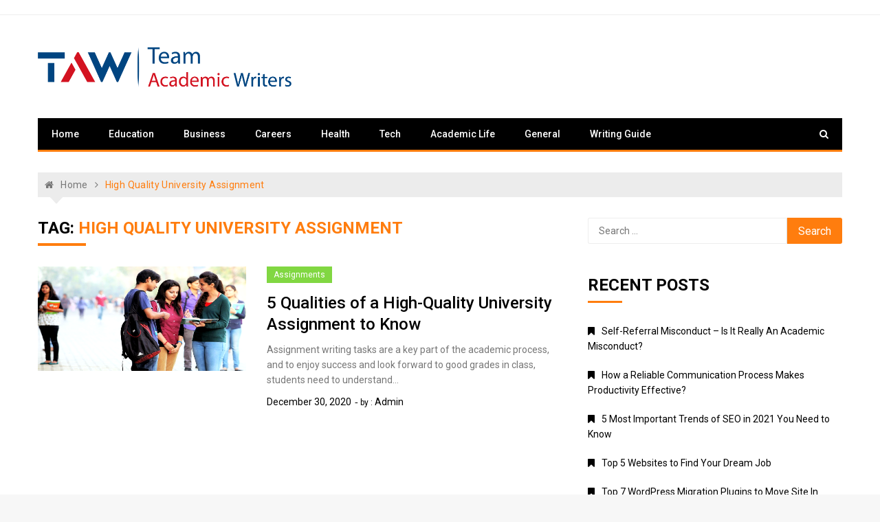

--- FILE ---
content_type: text/html; charset=UTF-8
request_url: https://www.teamacademicwriters.org/tag/high-quality-university-assignment/
body_size: 9881
content:
<!doctype html>
<html lang="en-US">
<head>
	<meta charset="UTF-8">
	<meta name="viewport" content="width=device-width, initial-scale=1">
	<link rel="profile" href="https://gmpg.org/xfn/11">

	<meta name='robots' content='index, follow, max-image-preview:large, max-snippet:-1, max-video-preview:-1' />

	<!-- This site is optimized with the Yoast SEO plugin v26.7 - https://yoast.com/wordpress/plugins/seo/ -->
	<title>High Quality University Assignment Archives - Team Academic Writers</title>
	<link rel="canonical" href="https://www.teamacademicwriters.org/tag/high-quality-university-assignment/" />
	<meta property="og:locale" content="en_US" />
	<meta property="og:type" content="article" />
	<meta property="og:title" content="High Quality University Assignment Archives - Team Academic Writers" />
	<meta property="og:url" content="https://www.teamacademicwriters.org/tag/high-quality-university-assignment/" />
	<meta property="og:site_name" content="Team Academic Writers" />
	<meta property="og:image" content="https://www.teamacademicwriters.org/wp-content/uploads/2020/02/18.jpg" />
	<meta property="og:image:width" content="1200" />
	<meta property="og:image:height" content="706" />
	<meta property="og:image:type" content="image/jpeg" />
	<meta name="twitter:card" content="summary_large_image" />
	<script type="application/ld+json" class="yoast-schema-graph">{"@context":"https://schema.org","@graph":[{"@type":"CollectionPage","@id":"https://www.teamacademicwriters.org/tag/high-quality-university-assignment/","url":"https://www.teamacademicwriters.org/tag/high-quality-university-assignment/","name":"High Quality University Assignment Archives - Team Academic Writers","isPartOf":{"@id":"https://www.teamacademicwriters.org/#website"},"primaryImageOfPage":{"@id":"https://www.teamacademicwriters.org/tag/high-quality-university-assignment/#primaryimage"},"image":{"@id":"https://www.teamacademicwriters.org/tag/high-quality-university-assignment/#primaryimage"},"thumbnailUrl":"https://www.teamacademicwriters.org/wp-content/uploads/2020/12/24.jpg","breadcrumb":{"@id":"https://www.teamacademicwriters.org/tag/high-quality-university-assignment/#breadcrumb"},"inLanguage":"en-US"},{"@type":"ImageObject","inLanguage":"en-US","@id":"https://www.teamacademicwriters.org/tag/high-quality-university-assignment/#primaryimage","url":"https://www.teamacademicwriters.org/wp-content/uploads/2020/12/24.jpg","contentUrl":"https://www.teamacademicwriters.org/wp-content/uploads/2020/12/24.jpg","width":1200,"height":600,"caption":"University Assignment"},{"@type":"BreadcrumbList","@id":"https://www.teamacademicwriters.org/tag/high-quality-university-assignment/#breadcrumb","itemListElement":[{"@type":"ListItem","position":1,"name":"Home","item":"https://www.teamacademicwriters.org/"},{"@type":"ListItem","position":2,"name":"High Quality University Assignment"}]},{"@type":"WebSite","@id":"https://www.teamacademicwriters.org/#website","url":"https://www.teamacademicwriters.org/","name":"Team Academic Writers","description":"","publisher":{"@id":"https://www.teamacademicwriters.org/#organization"},"potentialAction":[{"@type":"SearchAction","target":{"@type":"EntryPoint","urlTemplate":"https://www.teamacademicwriters.org/?s={search_term_string}"},"query-input":{"@type":"PropertyValueSpecification","valueRequired":true,"valueName":"search_term_string"}}],"inLanguage":"en-US"},{"@type":"Organization","@id":"https://www.teamacademicwriters.org/#organization","name":"Team Academic Writers","url":"https://www.teamacademicwriters.org/","logo":{"@type":"ImageObject","inLanguage":"en-US","@id":"https://www.teamacademicwriters.org/#/schema/logo/image/","url":"https://www.teamacademicwriters.org/wp-content/uploads/2023/02/cropped-Asset-1@4x.png","contentUrl":"https://www.teamacademicwriters.org/wp-content/uploads/2023/02/cropped-Asset-1@4x.png","width":1426,"height":270,"caption":"Team Academic Writers"},"image":{"@id":"https://www.teamacademicwriters.org/#/schema/logo/image/"}}]}</script>
	<!-- / Yoast SEO plugin. -->


<link rel='dns-prefetch' href='//fonts.googleapis.com' />
<style id='wp-img-auto-sizes-contain-inline-css' type='text/css'>
img:is([sizes=auto i],[sizes^="auto," i]){contain-intrinsic-size:3000px 1500px}
/*# sourceURL=wp-img-auto-sizes-contain-inline-css */
</style>
<style id='wp-emoji-styles-inline-css' type='text/css'>

	img.wp-smiley, img.emoji {
		display: inline !important;
		border: none !important;
		box-shadow: none !important;
		height: 1em !important;
		width: 1em !important;
		margin: 0 0.07em !important;
		vertical-align: -0.1em !important;
		background: none !important;
		padding: 0 !important;
	}
/*# sourceURL=wp-emoji-styles-inline-css */
</style>
<style id='wp-block-library-inline-css' type='text/css'>
:root{--wp-block-synced-color:#7a00df;--wp-block-synced-color--rgb:122,0,223;--wp-bound-block-color:var(--wp-block-synced-color);--wp-editor-canvas-background:#ddd;--wp-admin-theme-color:#007cba;--wp-admin-theme-color--rgb:0,124,186;--wp-admin-theme-color-darker-10:#006ba1;--wp-admin-theme-color-darker-10--rgb:0,107,160.5;--wp-admin-theme-color-darker-20:#005a87;--wp-admin-theme-color-darker-20--rgb:0,90,135;--wp-admin-border-width-focus:2px}@media (min-resolution:192dpi){:root{--wp-admin-border-width-focus:1.5px}}.wp-element-button{cursor:pointer}:root .has-very-light-gray-background-color{background-color:#eee}:root .has-very-dark-gray-background-color{background-color:#313131}:root .has-very-light-gray-color{color:#eee}:root .has-very-dark-gray-color{color:#313131}:root .has-vivid-green-cyan-to-vivid-cyan-blue-gradient-background{background:linear-gradient(135deg,#00d084,#0693e3)}:root .has-purple-crush-gradient-background{background:linear-gradient(135deg,#34e2e4,#4721fb 50%,#ab1dfe)}:root .has-hazy-dawn-gradient-background{background:linear-gradient(135deg,#faaca8,#dad0ec)}:root .has-subdued-olive-gradient-background{background:linear-gradient(135deg,#fafae1,#67a671)}:root .has-atomic-cream-gradient-background{background:linear-gradient(135deg,#fdd79a,#004a59)}:root .has-nightshade-gradient-background{background:linear-gradient(135deg,#330968,#31cdcf)}:root .has-midnight-gradient-background{background:linear-gradient(135deg,#020381,#2874fc)}:root{--wp--preset--font-size--normal:16px;--wp--preset--font-size--huge:42px}.has-regular-font-size{font-size:1em}.has-larger-font-size{font-size:2.625em}.has-normal-font-size{font-size:var(--wp--preset--font-size--normal)}.has-huge-font-size{font-size:var(--wp--preset--font-size--huge)}.has-text-align-center{text-align:center}.has-text-align-left{text-align:left}.has-text-align-right{text-align:right}.has-fit-text{white-space:nowrap!important}#end-resizable-editor-section{display:none}.aligncenter{clear:both}.items-justified-left{justify-content:flex-start}.items-justified-center{justify-content:center}.items-justified-right{justify-content:flex-end}.items-justified-space-between{justify-content:space-between}.screen-reader-text{border:0;clip-path:inset(50%);height:1px;margin:-1px;overflow:hidden;padding:0;position:absolute;width:1px;word-wrap:normal!important}.screen-reader-text:focus{background-color:#ddd;clip-path:none;color:#444;display:block;font-size:1em;height:auto;left:5px;line-height:normal;padding:15px 23px 14px;text-decoration:none;top:5px;width:auto;z-index:100000}html :where(.has-border-color){border-style:solid}html :where([style*=border-top-color]){border-top-style:solid}html :where([style*=border-right-color]){border-right-style:solid}html :where([style*=border-bottom-color]){border-bottom-style:solid}html :where([style*=border-left-color]){border-left-style:solid}html :where([style*=border-width]){border-style:solid}html :where([style*=border-top-width]){border-top-style:solid}html :where([style*=border-right-width]){border-right-style:solid}html :where([style*=border-bottom-width]){border-bottom-style:solid}html :where([style*=border-left-width]){border-left-style:solid}html :where(img[class*=wp-image-]){height:auto;max-width:100%}:where(figure){margin:0 0 1em}html :where(.is-position-sticky){--wp-admin--admin-bar--position-offset:var(--wp-admin--admin-bar--height,0px)}@media screen and (max-width:600px){html :where(.is-position-sticky){--wp-admin--admin-bar--position-offset:0px}}

/*# sourceURL=wp-block-library-inline-css */
</style><style id='global-styles-inline-css' type='text/css'>
:root{--wp--preset--aspect-ratio--square: 1;--wp--preset--aspect-ratio--4-3: 4/3;--wp--preset--aspect-ratio--3-4: 3/4;--wp--preset--aspect-ratio--3-2: 3/2;--wp--preset--aspect-ratio--2-3: 2/3;--wp--preset--aspect-ratio--16-9: 16/9;--wp--preset--aspect-ratio--9-16: 9/16;--wp--preset--color--black: #000000;--wp--preset--color--cyan-bluish-gray: #abb8c3;--wp--preset--color--white: #ffffff;--wp--preset--color--pale-pink: #f78da7;--wp--preset--color--vivid-red: #cf2e2e;--wp--preset--color--luminous-vivid-orange: #ff6900;--wp--preset--color--luminous-vivid-amber: #fcb900;--wp--preset--color--light-green-cyan: #7bdcb5;--wp--preset--color--vivid-green-cyan: #00d084;--wp--preset--color--pale-cyan-blue: #8ed1fc;--wp--preset--color--vivid-cyan-blue: #0693e3;--wp--preset--color--vivid-purple: #9b51e0;--wp--preset--gradient--vivid-cyan-blue-to-vivid-purple: linear-gradient(135deg,rgb(6,147,227) 0%,rgb(155,81,224) 100%);--wp--preset--gradient--light-green-cyan-to-vivid-green-cyan: linear-gradient(135deg,rgb(122,220,180) 0%,rgb(0,208,130) 100%);--wp--preset--gradient--luminous-vivid-amber-to-luminous-vivid-orange: linear-gradient(135deg,rgb(252,185,0) 0%,rgb(255,105,0) 100%);--wp--preset--gradient--luminous-vivid-orange-to-vivid-red: linear-gradient(135deg,rgb(255,105,0) 0%,rgb(207,46,46) 100%);--wp--preset--gradient--very-light-gray-to-cyan-bluish-gray: linear-gradient(135deg,rgb(238,238,238) 0%,rgb(169,184,195) 100%);--wp--preset--gradient--cool-to-warm-spectrum: linear-gradient(135deg,rgb(74,234,220) 0%,rgb(151,120,209) 20%,rgb(207,42,186) 40%,rgb(238,44,130) 60%,rgb(251,105,98) 80%,rgb(254,248,76) 100%);--wp--preset--gradient--blush-light-purple: linear-gradient(135deg,rgb(255,206,236) 0%,rgb(152,150,240) 100%);--wp--preset--gradient--blush-bordeaux: linear-gradient(135deg,rgb(254,205,165) 0%,rgb(254,45,45) 50%,rgb(107,0,62) 100%);--wp--preset--gradient--luminous-dusk: linear-gradient(135deg,rgb(255,203,112) 0%,rgb(199,81,192) 50%,rgb(65,88,208) 100%);--wp--preset--gradient--pale-ocean: linear-gradient(135deg,rgb(255,245,203) 0%,rgb(182,227,212) 50%,rgb(51,167,181) 100%);--wp--preset--gradient--electric-grass: linear-gradient(135deg,rgb(202,248,128) 0%,rgb(113,206,126) 100%);--wp--preset--gradient--midnight: linear-gradient(135deg,rgb(2,3,129) 0%,rgb(40,116,252) 100%);--wp--preset--font-size--small: 13px;--wp--preset--font-size--medium: 20px;--wp--preset--font-size--large: 36px;--wp--preset--font-size--x-large: 42px;--wp--preset--spacing--20: 0.44rem;--wp--preset--spacing--30: 0.67rem;--wp--preset--spacing--40: 1rem;--wp--preset--spacing--50: 1.5rem;--wp--preset--spacing--60: 2.25rem;--wp--preset--spacing--70: 3.38rem;--wp--preset--spacing--80: 5.06rem;--wp--preset--shadow--natural: 6px 6px 9px rgba(0, 0, 0, 0.2);--wp--preset--shadow--deep: 12px 12px 50px rgba(0, 0, 0, 0.4);--wp--preset--shadow--sharp: 6px 6px 0px rgba(0, 0, 0, 0.2);--wp--preset--shadow--outlined: 6px 6px 0px -3px rgb(255, 255, 255), 6px 6px rgb(0, 0, 0);--wp--preset--shadow--crisp: 6px 6px 0px rgb(0, 0, 0);}:where(.is-layout-flex){gap: 0.5em;}:where(.is-layout-grid){gap: 0.5em;}body .is-layout-flex{display: flex;}.is-layout-flex{flex-wrap: wrap;align-items: center;}.is-layout-flex > :is(*, div){margin: 0;}body .is-layout-grid{display: grid;}.is-layout-grid > :is(*, div){margin: 0;}:where(.wp-block-columns.is-layout-flex){gap: 2em;}:where(.wp-block-columns.is-layout-grid){gap: 2em;}:where(.wp-block-post-template.is-layout-flex){gap: 1.25em;}:where(.wp-block-post-template.is-layout-grid){gap: 1.25em;}.has-black-color{color: var(--wp--preset--color--black) !important;}.has-cyan-bluish-gray-color{color: var(--wp--preset--color--cyan-bluish-gray) !important;}.has-white-color{color: var(--wp--preset--color--white) !important;}.has-pale-pink-color{color: var(--wp--preset--color--pale-pink) !important;}.has-vivid-red-color{color: var(--wp--preset--color--vivid-red) !important;}.has-luminous-vivid-orange-color{color: var(--wp--preset--color--luminous-vivid-orange) !important;}.has-luminous-vivid-amber-color{color: var(--wp--preset--color--luminous-vivid-amber) !important;}.has-light-green-cyan-color{color: var(--wp--preset--color--light-green-cyan) !important;}.has-vivid-green-cyan-color{color: var(--wp--preset--color--vivid-green-cyan) !important;}.has-pale-cyan-blue-color{color: var(--wp--preset--color--pale-cyan-blue) !important;}.has-vivid-cyan-blue-color{color: var(--wp--preset--color--vivid-cyan-blue) !important;}.has-vivid-purple-color{color: var(--wp--preset--color--vivid-purple) !important;}.has-black-background-color{background-color: var(--wp--preset--color--black) !important;}.has-cyan-bluish-gray-background-color{background-color: var(--wp--preset--color--cyan-bluish-gray) !important;}.has-white-background-color{background-color: var(--wp--preset--color--white) !important;}.has-pale-pink-background-color{background-color: var(--wp--preset--color--pale-pink) !important;}.has-vivid-red-background-color{background-color: var(--wp--preset--color--vivid-red) !important;}.has-luminous-vivid-orange-background-color{background-color: var(--wp--preset--color--luminous-vivid-orange) !important;}.has-luminous-vivid-amber-background-color{background-color: var(--wp--preset--color--luminous-vivid-amber) !important;}.has-light-green-cyan-background-color{background-color: var(--wp--preset--color--light-green-cyan) !important;}.has-vivid-green-cyan-background-color{background-color: var(--wp--preset--color--vivid-green-cyan) !important;}.has-pale-cyan-blue-background-color{background-color: var(--wp--preset--color--pale-cyan-blue) !important;}.has-vivid-cyan-blue-background-color{background-color: var(--wp--preset--color--vivid-cyan-blue) !important;}.has-vivid-purple-background-color{background-color: var(--wp--preset--color--vivid-purple) !important;}.has-black-border-color{border-color: var(--wp--preset--color--black) !important;}.has-cyan-bluish-gray-border-color{border-color: var(--wp--preset--color--cyan-bluish-gray) !important;}.has-white-border-color{border-color: var(--wp--preset--color--white) !important;}.has-pale-pink-border-color{border-color: var(--wp--preset--color--pale-pink) !important;}.has-vivid-red-border-color{border-color: var(--wp--preset--color--vivid-red) !important;}.has-luminous-vivid-orange-border-color{border-color: var(--wp--preset--color--luminous-vivid-orange) !important;}.has-luminous-vivid-amber-border-color{border-color: var(--wp--preset--color--luminous-vivid-amber) !important;}.has-light-green-cyan-border-color{border-color: var(--wp--preset--color--light-green-cyan) !important;}.has-vivid-green-cyan-border-color{border-color: var(--wp--preset--color--vivid-green-cyan) !important;}.has-pale-cyan-blue-border-color{border-color: var(--wp--preset--color--pale-cyan-blue) !important;}.has-vivid-cyan-blue-border-color{border-color: var(--wp--preset--color--vivid-cyan-blue) !important;}.has-vivid-purple-border-color{border-color: var(--wp--preset--color--vivid-purple) !important;}.has-vivid-cyan-blue-to-vivid-purple-gradient-background{background: var(--wp--preset--gradient--vivid-cyan-blue-to-vivid-purple) !important;}.has-light-green-cyan-to-vivid-green-cyan-gradient-background{background: var(--wp--preset--gradient--light-green-cyan-to-vivid-green-cyan) !important;}.has-luminous-vivid-amber-to-luminous-vivid-orange-gradient-background{background: var(--wp--preset--gradient--luminous-vivid-amber-to-luminous-vivid-orange) !important;}.has-luminous-vivid-orange-to-vivid-red-gradient-background{background: var(--wp--preset--gradient--luminous-vivid-orange-to-vivid-red) !important;}.has-very-light-gray-to-cyan-bluish-gray-gradient-background{background: var(--wp--preset--gradient--very-light-gray-to-cyan-bluish-gray) !important;}.has-cool-to-warm-spectrum-gradient-background{background: var(--wp--preset--gradient--cool-to-warm-spectrum) !important;}.has-blush-light-purple-gradient-background{background: var(--wp--preset--gradient--blush-light-purple) !important;}.has-blush-bordeaux-gradient-background{background: var(--wp--preset--gradient--blush-bordeaux) !important;}.has-luminous-dusk-gradient-background{background: var(--wp--preset--gradient--luminous-dusk) !important;}.has-pale-ocean-gradient-background{background: var(--wp--preset--gradient--pale-ocean) !important;}.has-electric-grass-gradient-background{background: var(--wp--preset--gradient--electric-grass) !important;}.has-midnight-gradient-background{background: var(--wp--preset--gradient--midnight) !important;}.has-small-font-size{font-size: var(--wp--preset--font-size--small) !important;}.has-medium-font-size{font-size: var(--wp--preset--font-size--medium) !important;}.has-large-font-size{font-size: var(--wp--preset--font-size--large) !important;}.has-x-large-font-size{font-size: var(--wp--preset--font-size--x-large) !important;}
/*# sourceURL=global-styles-inline-css */
</style>

<style id='classic-theme-styles-inline-css' type='text/css'>
/*! This file is auto-generated */
.wp-block-button__link{color:#fff;background-color:#32373c;border-radius:9999px;box-shadow:none;text-decoration:none;padding:calc(.667em + 2px) calc(1.333em + 2px);font-size:1.125em}.wp-block-file__button{background:#32373c;color:#fff;text-decoration:none}
/*# sourceURL=/wp-includes/css/classic-themes.min.css */
</style>
<link rel='stylesheet' id='xpressmag-fonts-css' href='https://fonts.googleapis.com/css?family=Roboto+Condensed%3A300italic%2C400italic%2C700italic%2C400%2C300%2C700%7CRoboto%3A400%2C400i%2C500%2C500i%2C700&#038;subset=latin%2Clatin-ext' type='text/css' media='all' />
<link rel='stylesheet' id='xpressmag-style-css' href='https://www.teamacademicwriters.org/wp-content/themes/xpressmag/style.css?ver=6.9' type='text/css' media='all' />
<link rel='stylesheet' id='xpressmag-main-style-css' href='https://www.teamacademicwriters.org/wp-content/themes/xpressmag/assets/dist/css/main.css?ver=1.0.9' type='text/css' media='all' />
<style id='xpressmag-main-style-inline-css' type='text/css'>

        .primary_navigation>ul>li.current-menu-item,
        .primary_navigation>ul>li.current_page_item,
		
		#toTop,
        .calendar_wrap caption,

		.search-form input[type='submit'],

		.pagination .page-numbers.current,

		.post_tags a,

		.xmag-timeline .xmag-post-item:hover:after,

		button:hover, input[type='button']:hover, 
		input[type='reset']:hover, 
		input[type='submit']:hover, 
		button:focus, 
		input[type='button']:focus, 
		input[type='reset']:focus, 
		input[type='submit']:focus,
		button:active, 
		input[type='button']:active, 
		input[type='reset']:active, 
		input[type='submit']:active,

		#xmag-tags a:hover,

		.error_head h3::after,

        .owl-carousel .owl-nav button.owl-prev, 
        .owl-carousel .owl-nav button.owl-next{
            background-color: #FF7D0E;
        }

        a:hover,
        .xp_banner .post_title h2 a:hover,
        .xp_banner .post_meta li a:hover,
        .post_meta li a:hover,

        .copyright_section a:hover,

        .xp_post_page_lay_wrap .the_content blockquote:before,

        .the_content a,

        .comments-area .comment-metadata a,

        .comment-reply-link:hover,
        .comment-reply-title a:hover,

        .xp_archive_page h2.list_head span, 
        .xp_search_page h2.list_head span, 
        .xp_not_found_page h2.list_head span,

        .breadcrumb ul li:last-child span,
        .breadcrumb ul li a:hover,
        .breadcrumb ul li a:hover span,

        .xp_post_widget_one .post_title h2 a:hover, 
        .xp_post_widget_eleven .post_title h2 a:hover, 
        .trending_widget_carousel .post_title h2 a:hover, 
        .xp_post_widget_one .post_meta li a:hover, 
        .xp_post_widget_eleven .post_meta li a:hover, 
        .trending_widget_carousel .post_meta li a:hover,
        .copyrights .privacy-policy-link{
            color: #FF7D0E;
        }

        .primary_navigation,

        .pagination .page-numbers:hover,

        .post_sharing span::after, 
        .post_tags span::after,

        .comments-area h2::after, 
        .comment-respond h3::after,

        .xmag-tabs-wdt .ui-state-active,

        .menu_search form,

        .section_title h2::after,
        .widget_title h3::after{
            border-color: #FF7D0E;
        }

/*# sourceURL=xpressmag-main-style-inline-css */
</style>
<script type="text/javascript" src="https://www.teamacademicwriters.org/wp-includes/js/jquery/jquery.min.js?ver=3.7.1" id="jquery-core-js"></script>
<script type="text/javascript" src="https://www.teamacademicwriters.org/wp-includes/js/jquery/jquery-migrate.min.js?ver=3.4.1" id="jquery-migrate-js"></script>
<link rel="https://api.w.org/" href="https://www.teamacademicwriters.org/wp-json/" /><link rel="alternate" title="JSON" type="application/json" href="https://www.teamacademicwriters.org/wp-json/wp/v2/tags/126" /><link rel="EditURI" type="application/rsd+xml" title="RSD" href="https://www.teamacademicwriters.org/xmlrpc.php?rsd" />
<meta name="generator" content="WordPress 6.9" />
		<style type="text/css">
					.site-title,
			.site-description {
				position: absolute;
				clip: rect(1px, 1px, 1px, 1px);
			}
				</style>
		<link rel="icon" href="https://www.teamacademicwriters.org/wp-content/uploads/2023/02/cropped-Untitled-design-32x32.png" sizes="32x32" />
<link rel="icon" href="https://www.teamacademicwriters.org/wp-content/uploads/2023/02/cropped-Untitled-design-192x192.png" sizes="192x192" />
<link rel="apple-touch-icon" href="https://www.teamacademicwriters.org/wp-content/uploads/2023/02/cropped-Untitled-design-180x180.png" />
<meta name="msapplication-TileImage" content="https://www.teamacademicwriters.org/wp-content/uploads/2023/02/cropped-Untitled-design-270x270.png" />
	<!-- Global site tag (gtag.js) - Google Analytics -->
<script async src="https://www.googletagmanager.com/gtag/js?id=G-9N6JFWDCWM"></script>
<script>
  window.dataLayer = window.dataLayer || [];
  function gtag(){dataLayer.push(arguments);}
  gtag('js', new Date());

  gtag('config', 'G-9N6JFWDCWM');
</script>
</head>

<body data-rsssl=1 class="archive tag tag-high-quality-university-assignment tag-126 wp-custom-logo wp-theme-xpressmag hfeed">

<div id="page" class="site page_wrap">

	<a class="skip-link screen-reader-text" href="#content">Skip to content</a>
	
	<header id="masthead" class="site-header general_header">
                    <div class="header_top">
                <div class="xp_container">
                    <div class="row">
                        <div class="col-md-8 col-sm-7 col-xs-12">
                            <div class="header_top_left">
                                                            </div><!-- // top_left -->
                        </div><!-- // col -->
                        <div class="col-md-4 col-sm-5 col-xs-12">
                            <div class="header_top_socical">
                            	                            </div><!-- // social -->
                        </div><!-- // col -->
                    </div><!-- // row -->
                </div><!-- // xp_container -->
            </div><!-- // header_top -->
                <div class="xp_container">
            <div class="logo_area">
                <div class="row">
                    <div class="col-md-4 col-sm-12 col-xs-12">
                        
                        <div class="logo site-branding">

							<a href="https://www.teamacademicwriters.org/" class="custom-logo-link" rel="home"><img width="1426" height="270" src="https://www.teamacademicwriters.org/wp-content/uploads/2023/02/cropped-Asset-1@4x.png" class="custom-logo" alt="Team Academic Writers" decoding="async" fetchpriority="high" srcset="https://www.teamacademicwriters.org/wp-content/uploads/2023/02/cropped-Asset-1@4x.png 1426w, https://www.teamacademicwriters.org/wp-content/uploads/2023/02/cropped-Asset-1@4x-300x57.png 300w, https://www.teamacademicwriters.org/wp-content/uploads/2023/02/cropped-Asset-1@4x-1024x194.png 1024w, https://www.teamacademicwriters.org/wp-content/uploads/2023/02/cropped-Asset-1@4x-768x145.png 768w" sizes="(max-width: 1426px) 100vw, 1426px" /></a>
							<h1 class="site-title">
								<a href="https://www.teamacademicwriters.org/" rel="home">
									Team Academic Writers								</a>
							</h1>
												
						</div> <!-- .site-branding -->

                    </div> <!-- // col -->

                    <div class="col-md-8 col-sm-12 col-xs-12">
                        <div class="adv_space">
                            							    
                        </div><!-- // adv_space -->
                    </div><!-- // col -->
                </div><!-- // row -->
            </div><!-- // logo_area -->
            <nav class="main_navigation">
                <div id="main-nav" class="primary_navigation">
                    <ul id="primary-menu" class="menu"><li id="menu-item-10" class="menu-item menu-item-type-custom menu-item-object-custom menu-item-home menu-item-10"><a href="https://www.teamacademicwriters.org/">Home</a></li>
<li id="menu-item-162" class="menu-item menu-item-type-taxonomy menu-item-object-category menu-item-162"><a href="https://www.teamacademicwriters.org/category/education/">Education</a></li>
<li id="menu-item-300" class="menu-item menu-item-type-taxonomy menu-item-object-category menu-item-300"><a href="https://www.teamacademicwriters.org/category/business/">Business</a></li>
<li id="menu-item-160" class="menu-item menu-item-type-taxonomy menu-item-object-category menu-item-160"><a href="https://www.teamacademicwriters.org/category/careers/">Careers</a></li>
<li id="menu-item-163" class="menu-item menu-item-type-taxonomy menu-item-object-category menu-item-163"><a href="https://www.teamacademicwriters.org/category/health/">Health</a></li>
<li id="menu-item-164" class="menu-item menu-item-type-taxonomy menu-item-object-category menu-item-164"><a href="https://www.teamacademicwriters.org/category/tech/">Tech</a></li>
<li id="menu-item-289" class="menu-item menu-item-type-taxonomy menu-item-object-category menu-item-289"><a href="https://www.teamacademicwriters.org/category/academic-life/">Academic Life</a></li>
<li id="menu-item-290" class="menu-item menu-item-type-taxonomy menu-item-object-category menu-item-290"><a href="https://www.teamacademicwriters.org/category/general/">General</a></li>
<li id="menu-item-291" class="menu-item menu-item-type-taxonomy menu-item-object-category menu-item-291"><a href="https://www.teamacademicwriters.org/category/writing-guide/">Writing Guide</a></li>
</ul>                </div> <!-- // primary_navigation -->

                <div class="menu_search">
                	<form role="search" method="get" class="search-form" action="https://www.teamacademicwriters.org/">
				<label>
					<span class="screen-reader-text">Search for:</span>
					<input type="search" class="search-field" placeholder="Search &hellip;" value="" name="s" />
				</label>
				<input type="submit" class="search-submit" value="Search" />
			</form>                </div> <!-- // menu_search -->
            </nav>

        </div><!-- // xp_container -->
    </header>

	<div id="content" class="site-content">

	<div class="xp_container">
        <div class="inner_page_wrapper">
            <div id="primary" class="content-area">
                <main id="main" class="site-main">
                    <div class="xp_archive_page">
                        
                                <div class="breadcrumb">
            <nav role="navigation" aria-label="Breadcrumbs" class="breadcrumb-trail breadcrumbs" itemprop="breadcrumb"><ul class="trail-items" itemscope itemtype="http://schema.org/BreadcrumbList"><meta name="numberOfItems" content="2" /><meta name="itemListOrder" content="Ascending" /><li itemprop="itemListElement" itemscope itemtype="http://schema.org/ListItem" class="trail-item trail-begin"><a href="https://www.teamacademicwriters.org/" rel="home" itemprop="item"><span itemprop="name">Home</span></a><meta itemprop="position" content="1" /></li><li itemprop="itemListElement" itemscope itemtype="http://schema.org/ListItem" class="trail-item trail-end"><span itemprop="item"><span itemprop="name">High Quality University Assignment</span></span><meta itemprop="position" content="2" /></li></ul></nav>        </div> <!-- // breadcrumb -->
    
                        <div class="row">
							
							
                            <div class="col-md-8 col-sm-12 col-xs-12 sticky_portion">
                                <div class="content_entry">
                                    <section class="list_page_iner">

                                        <div class="section_title">
                                        	<h2 class="list_head">Tag: <span>High Quality University Assignment</span></h2>                                        </div> <!-- // section_title -->

                                        <section class="xp_post_widget_five section_spacing"> 
											<div class="section_inner">
												<div class=" widget_one_bottom_posts">
			                                        <article id="post-222" class="post-222 post type-post status-publish format-standard has-post-thumbnail hentry category-assignments tag-high-quality-university-assignment tag-qualities-of-university-assignment tag-university-assignment">	
	<div class="row boxes_holder">
				    <div class="col-md-5 col-sm-5 col-xs-12">
		        <div class="post_thumb imghover">
		            <a class="post-thumbnail" href="https://www.teamacademicwriters.org/2020/12/30/5-qualities-of-a-high-quality-university-assignment-to-know/" aria-hidden="true" tabindex="-1">
		                <img width="1200" height="600" src="https://www.teamacademicwriters.org/wp-content/uploads/2020/12/24.jpg" class="attachment-xpressmag-largegrid size-xpressmag-largegrid wp-post-image" alt="University Assignment" decoding="async" srcset="https://www.teamacademicwriters.org/wp-content/uploads/2020/12/24.jpg 1200w, https://www.teamacademicwriters.org/wp-content/uploads/2020/12/24-300x150.jpg 300w, https://www.teamacademicwriters.org/wp-content/uploads/2020/12/24-1024x512.jpg 1024w, https://www.teamacademicwriters.org/wp-content/uploads/2020/12/24-768x384.jpg 768w" sizes="(max-width: 1200px) 100vw, 1200px" />		            </a>
		        </div>
		    </div> <!-- // col-->
			    <div class="col-md-7 col-sm-7 col-xs-12">
	        <div class="right_box">

	            <div class="entry_cats"><ul class="categories"><li><a href="https://www.teamacademicwriters.org/category/assignments/" style="background:#81d742" rel="category tag">Assignments</a></li>&nbsp;</ul></div><!-- // entry_cats -->

	            <div class="post_title">
	                <h2><a href="https://www.teamacademicwriters.org/2020/12/30/5-qualities-of-a-high-quality-university-assignment-to-know/">5 Qualities of a High-Quality University Assignment to Know</a></h2>
	            </div>

	            <div class="the_content">
	                <p>Assignment writing tasks are a key part of the academic process, and to enjoy success and look forward to good grades in class, students need to understand&#8230;</p>
	            </div> <!-- // the_content -->

	            <div class="meta">
	                <ul class="post_meta">
		            <li class="posted_date"><a href="https://www.teamacademicwriters.org/2020/12/30/5-qualities-of-a-high-quality-university-assignment-to-know/" rel="bookmark"><time class="entry-date published updated" datetime="2020-12-30T07:07:24+00:00">December 30, 2020</time></a></li> 
		            <li class="post_author"><span>by : <span class="author vcard"><a class="url fn n" href="https://www.teamacademicwriters.org/author/admin/">admin</a></span></span></li>
		            <li class="comments"></li>
		        </ul>	            </div> <!-- // meta -->
	        </div><!-- // rightbox -->
	    </div><!-- // col-->
	</div>
</article>												</div>
											</div>
										</section>

                                    </section> <!-- // section list -->
									
									
                                </div> <!-- // content_entry -->
                            </div>
                            
                            
<div class="col-md-4 col-sm-12 col-xs-12 sticky_portion">
    <aside id="secondary" class="widget-area">
        <aside id="search-2" class="widget widget_categories widget_search"><form role="search" method="get" class="search-form" action="https://www.teamacademicwriters.org/">
				<label>
					<span class="screen-reader-text">Search for:</span>
					<input type="search" class="search-field" placeholder="Search &hellip;" value="" name="s" />
				</label>
				<input type="submit" class="search-submit" value="Search" />
			</form></aside>
		<aside id="recent-posts-2" class="widget widget_categories widget_recent_entries">
		<div class="widget_title"><h3 class="widget-title">Recent Posts</h3></div>
		<ul>
											<li>
					<a href="https://www.teamacademicwriters.org/2022/02/03/self-referral-misconduct-is-it-really-an-academic-misconduct/">Self-Referral Misconduct &#8211; Is It Really An Academic Misconduct?</a>
									</li>
											<li>
					<a href="https://www.teamacademicwriters.org/2021/11/19/how-a-reliable-communication-process-makes-productivity-effective/">How a Reliable Communication Process Makes Productivity Effective?</a>
									</li>
											<li>
					<a href="https://www.teamacademicwriters.org/2021/10/05/5-most-important-trends-of-seo-in-2021-you-need-to-know/">5 Most Important Trends of SEO in 2021 You Need to Know</a>
									</li>
											<li>
					<a href="https://www.teamacademicwriters.org/2021/09/30/top-5-websites-to-find-your-dream-job/">Top 5 Websites to Find Your Dream Job</a>
									</li>
											<li>
					<a href="https://www.teamacademicwriters.org/2021/09/01/top-7-wordpress-migration-plugins-to-move-site-in-minutes/">Top 7 WordPress Migration Plugins to Move Site In Minutes</a>
									</li>
					</ul>

		</aside><aside id="categories-2" class="widget widget_categories widget_categories"><div class="widget_title"><h3 class="widget-title">Categories</h3></div>
			<ul>
					<li class="cat-item cat-item-2"><a href="https://www.teamacademicwriters.org/category/assignment-writing-services/">Assignment Writing Services</a>
</li>
	<li class="cat-item cat-item-82"><a href="https://www.teamacademicwriters.org/category/assignments/">Assignments</a>
</li>
	<li class="cat-item cat-item-149"><a href="https://www.teamacademicwriters.org/category/business/">Business</a>
</li>
	<li class="cat-item cat-item-3"><a href="https://www.teamacademicwriters.org/category/careers/">Careers</a>
</li>
	<li class="cat-item cat-item-4"><a href="https://www.teamacademicwriters.org/category/dissertation/">Dissertation</a>
</li>
	<li class="cat-item cat-item-5"><a href="https://www.teamacademicwriters.org/category/dissertation-writing-services/">Dissertation Writing Services</a>
</li>
	<li class="cat-item cat-item-6"><a href="https://www.teamacademicwriters.org/category/education/">Education</a>
</li>
	<li class="cat-item cat-item-7"><a href="https://www.teamacademicwriters.org/category/essays/">Essays</a>
</li>
	<li class="cat-item cat-item-163"><a href="https://www.teamacademicwriters.org/category/general/">General</a>
</li>
	<li class="cat-item cat-item-86"><a href="https://www.teamacademicwriters.org/category/health/">Health</a>
</li>
	<li class="cat-item cat-item-159"><a href="https://www.teamacademicwriters.org/category/marketing/">Marketing</a>
</li>
	<li class="cat-item cat-item-90"><a href="https://www.teamacademicwriters.org/category/tech/">Tech</a>
</li>
	<li class="cat-item cat-item-1"><a href="https://www.teamacademicwriters.org/category/uncategorized/">Uncategorized</a>
</li>
			</ul>

			</aside><aside id="meta-2" class="widget widget_categories widget_meta"><div class="widget_title"><h3 class="widget-title">Meta</h3></div>
		<ul>
						<li><a rel="nofollow" href="https://www.teamacademicwriters.org/wp-login.php">Log in</a></li>
			<li><a href="https://www.teamacademicwriters.org/feed/">Entries feed</a></li>
			<li><a href="https://www.teamacademicwriters.org/comments/feed/">Comments feed</a></li>

			<li><a href="https://wordpress.org/">WordPress.org</a></li>
		</ul>

		</aside>    </aside>
</div><!-- #secondary -->
                        </div>
                    </div>
                </main>
            </div>
        </div>
    </div>


	</div><!-- #content -->
	
	<footer id="colophon" class="footer">
        <div class="site-footer footer_inner">
            <div class="xp_container">
                                
            </div><!-- // xp_container -->
            <div class="mask"></div>
        </div><!-- // footer_inner -->

        <div class="copyright_section">
            <div class="xp_container">
                <div class="row">
                    
                    <div class="col-md-6 col-sm-6 col-xs-12">
                        <div class="copyrights">
                            Copyright © 2020 Team Academic Writers WordPress Theme : By <a href=" https://offshorethemes.com/ " rel="designer" target="_blank">Offshore Themes</a>                         </div>
                    </div> <!-- // col -->

                    <div class="col-md-6 col-sm-6 col-xs-12">
                        <div class="footer_nav">
                                                    </div> <!-- // footer_nav -->
                    </div> <!-- // col -->

                </div>
                <!-- / row -->
            </div><!-- // copyright_section -->
        </div>
        
    </footer>

</div><!-- #page -->

<script type="speculationrules">
{"prefetch":[{"source":"document","where":{"and":[{"href_matches":"/*"},{"not":{"href_matches":["/wp-*.php","/wp-admin/*","/wp-content/uploads/*","/wp-content/*","/wp-content/plugins/*","/wp-content/themes/xpressmag/*","/*\\?(.+)"]}},{"not":{"selector_matches":"a[rel~=\"nofollow\"]"}},{"not":{"selector_matches":".no-prefetch, .no-prefetch a"}}]},"eagerness":"conservative"}]}
</script>
<script type="text/javascript" src="https://www.teamacademicwriters.org/wp-content/themes/xpressmag/assets/dist/js/navigation.js?ver=20151215" id="xpressmag-navigation-js"></script>
<script type="text/javascript" src="https://www.teamacademicwriters.org/wp-content/themes/xpressmag/assets/dist/js/bundle.min.js?ver=1.0.9" id="xpressmag-bundle-js"></script>
<script type="text/javascript" src="https://www.teamacademicwriters.org/wp-includes/js/imagesloaded.min.js?ver=5.0.0" id="imagesloaded-js"></script>
<script type="text/javascript" src="https://www.teamacademicwriters.org/wp-includes/js/masonry.min.js?ver=4.2.2" id="masonry-js"></script>
<script type="text/javascript" src="https://www.teamacademicwriters.org/wp-includes/js/jquery/ui/core.min.js?ver=1.13.3" id="jquery-ui-core-js"></script>
<script type="text/javascript" src="https://www.teamacademicwriters.org/wp-includes/js/jquery/ui/tabs.min.js?ver=1.13.3" id="jquery-ui-tabs-js"></script>
<script type="text/javascript" src="https://www.teamacademicwriters.org/wp-content/themes/xpressmag/assets/dist/js/xmag-custom.js?ver=1.0.9" id="xpressmag-custom-js"></script>
<script type="text/javascript" src="https://www.teamacademicwriters.org/wp-content/themes/xpressmag/assets/dist/js/skip-link-focus-fix.js?ver=20151215" id="xpressmag-skip-link-focus-fix-js"></script>
<script id="wp-emoji-settings" type="application/json">
{"baseUrl":"https://s.w.org/images/core/emoji/17.0.2/72x72/","ext":".png","svgUrl":"https://s.w.org/images/core/emoji/17.0.2/svg/","svgExt":".svg","source":{"concatemoji":"https://www.teamacademicwriters.org/wp-includes/js/wp-emoji-release.min.js?ver=6.9"}}
</script>
<script type="module">
/* <![CDATA[ */
/*! This file is auto-generated */
const a=JSON.parse(document.getElementById("wp-emoji-settings").textContent),o=(window._wpemojiSettings=a,"wpEmojiSettingsSupports"),s=["flag","emoji"];function i(e){try{var t={supportTests:e,timestamp:(new Date).valueOf()};sessionStorage.setItem(o,JSON.stringify(t))}catch(e){}}function c(e,t,n){e.clearRect(0,0,e.canvas.width,e.canvas.height),e.fillText(t,0,0);t=new Uint32Array(e.getImageData(0,0,e.canvas.width,e.canvas.height).data);e.clearRect(0,0,e.canvas.width,e.canvas.height),e.fillText(n,0,0);const a=new Uint32Array(e.getImageData(0,0,e.canvas.width,e.canvas.height).data);return t.every((e,t)=>e===a[t])}function p(e,t){e.clearRect(0,0,e.canvas.width,e.canvas.height),e.fillText(t,0,0);var n=e.getImageData(16,16,1,1);for(let e=0;e<n.data.length;e++)if(0!==n.data[e])return!1;return!0}function u(e,t,n,a){switch(t){case"flag":return n(e,"\ud83c\udff3\ufe0f\u200d\u26a7\ufe0f","\ud83c\udff3\ufe0f\u200b\u26a7\ufe0f")?!1:!n(e,"\ud83c\udde8\ud83c\uddf6","\ud83c\udde8\u200b\ud83c\uddf6")&&!n(e,"\ud83c\udff4\udb40\udc67\udb40\udc62\udb40\udc65\udb40\udc6e\udb40\udc67\udb40\udc7f","\ud83c\udff4\u200b\udb40\udc67\u200b\udb40\udc62\u200b\udb40\udc65\u200b\udb40\udc6e\u200b\udb40\udc67\u200b\udb40\udc7f");case"emoji":return!a(e,"\ud83e\u1fac8")}return!1}function f(e,t,n,a){let r;const o=(r="undefined"!=typeof WorkerGlobalScope&&self instanceof WorkerGlobalScope?new OffscreenCanvas(300,150):document.createElement("canvas")).getContext("2d",{willReadFrequently:!0}),s=(o.textBaseline="top",o.font="600 32px Arial",{});return e.forEach(e=>{s[e]=t(o,e,n,a)}),s}function r(e){var t=document.createElement("script");t.src=e,t.defer=!0,document.head.appendChild(t)}a.supports={everything:!0,everythingExceptFlag:!0},new Promise(t=>{let n=function(){try{var e=JSON.parse(sessionStorage.getItem(o));if("object"==typeof e&&"number"==typeof e.timestamp&&(new Date).valueOf()<e.timestamp+604800&&"object"==typeof e.supportTests)return e.supportTests}catch(e){}return null}();if(!n){if("undefined"!=typeof Worker&&"undefined"!=typeof OffscreenCanvas&&"undefined"!=typeof URL&&URL.createObjectURL&&"undefined"!=typeof Blob)try{var e="postMessage("+f.toString()+"("+[JSON.stringify(s),u.toString(),c.toString(),p.toString()].join(",")+"));",a=new Blob([e],{type:"text/javascript"});const r=new Worker(URL.createObjectURL(a),{name:"wpTestEmojiSupports"});return void(r.onmessage=e=>{i(n=e.data),r.terminate(),t(n)})}catch(e){}i(n=f(s,u,c,p))}t(n)}).then(e=>{for(const n in e)a.supports[n]=e[n],a.supports.everything=a.supports.everything&&a.supports[n],"flag"!==n&&(a.supports.everythingExceptFlag=a.supports.everythingExceptFlag&&a.supports[n]);var t;a.supports.everythingExceptFlag=a.supports.everythingExceptFlag&&!a.supports.flag,a.supports.everything||((t=a.source||{}).concatemoji?r(t.concatemoji):t.wpemoji&&t.twemoji&&(r(t.twemoji),r(t.wpemoji)))});
//# sourceURL=https://www.teamacademicwriters.org/wp-includes/js/wp-emoji-loader.min.js
/* ]]> */
</script>

</body>
</html>
